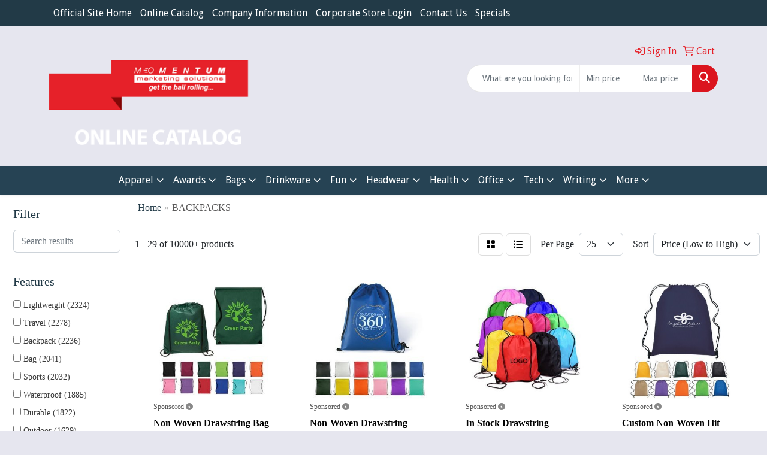

--- FILE ---
content_type: text/html
request_url: https://onlinecatalog.momentum123.com/ws/ws.dll/StartSrch?UID=20950&WENavID=19583410
body_size: 14146
content:
<!DOCTYPE html>
<html lang="en"><head>
<meta charset="utf-8">
<meta http-equiv="X-UA-Compatible" content="IE=edge">
<meta name="viewport" content="width=device-width, initial-scale=1">
<!-- The above 3 meta tags *must* come first in the head; any other head content must come *after* these tags -->


<link href="/distsite/styles/8/css/bootstrap.min.css" rel="stylesheet" />
<link href="https://fonts.googleapis.com/css?family=Open+Sans:400,600|Oswald:400,600" rel="stylesheet">
<link href="/distsite/styles/8/css/owl.carousel.min.css" rel="stylesheet">
<link href="/distsite/styles/8/css/nouislider.css" rel="stylesheet">
<!--<link href="/distsite/styles/8/css/menu.css" rel="stylesheet"/>-->
<link href="/distsite/styles/8/css/flexslider.css" rel="stylesheet">
<link href="/distsite/styles/8/css/all.min.css" rel="stylesheet">
<link href="/distsite/styles/8/css/slick/slick.css" rel="stylesheet"/>
<link href="/distsite/styles/8/css/lightbox/lightbox.css" rel="stylesheet"  />
<link href="/distsite/styles/8/css/yamm.css" rel="stylesheet" />
<!-- Custom styles for this theme -->
<link href="/we/we.dll/StyleSheet?UN=20950&Type=WETheme&TS=C44883.4021875" rel="stylesheet">
<!-- Custom styles for this theme -->
<link href="/we/we.dll/StyleSheet?UN=20950&Type=WETheme-PS&TS=C44883.4021875" rel="stylesheet">


<!-- HTML5 shim and Respond.js for IE8 support of HTML5 elements and media queries -->
<!--[if lt IE 9]>
      <script src="https://oss.maxcdn.com/html5shiv/3.7.3/html5shiv.min.js"></script>
      <script src="https://oss.maxcdn.com/respond/1.4.2/respond.min.js"></script>
    <![endif]-->

</head>

<body style="background:#fff;">


  <!-- Slide-Out Menu -->
  <div id="filter-menu" class="filter-menu">
    <button id="close-menu" class="btn-close"></button>
    <div class="menu-content">
      
<aside class="filter-sidebar">



<div class="filter-section first">
	<h2>Filter</h2>
	 <div class="input-group mb-3">
	 <input type="text" style="border-right:0;" placeholder="Search results" class="form-control text-search-within-results" name="SearchWithinResults" value="" maxlength="100" onkeyup="HandleTextFilter(event);">
	  <label class="input-group-text" style="background-color:#fff;"><a  style="display:none;" href="javascript:void(0);" class="remove-filter" data-toggle="tooltip" title="Clear" onclick="ClearTextFilter();"><i class="far fa-times" aria-hidden="true"></i> <span class="fa-sr-only">x</span></a></label>
	</div>
</div>

<a href="javascript:void(0);" class="clear-filters"  style="display:none;" onclick="ClearDrillDown();">Clear all filters</a>

<div class="filter-section"  style="display:none;">
	<h2>Categories</h2>

	<div class="filter-list">

	 

		<!-- wrapper for more filters -->
        <div class="show-filter">

		</div><!-- showfilters -->

	</div>

		<a href="#" class="show-more"  style="display:none;" >Show more</a>
</div>


<div class="filter-section" >
	<h2>Features</h2>

		<div class="filter-list">

	  		<div class="checkbox"><label><input class="filtercheckbox" type="checkbox" name="2|Lightweight" ><span> Lightweight (2324)</span></label></div><div class="checkbox"><label><input class="filtercheckbox" type="checkbox" name="2|Travel" ><span> Travel (2278)</span></label></div><div class="checkbox"><label><input class="filtercheckbox" type="checkbox" name="2|Backpack" ><span> Backpack (2236)</span></label></div><div class="checkbox"><label><input class="filtercheckbox" type="checkbox" name="2|Bag" ><span> Bag (2041)</span></label></div><div class="checkbox"><label><input class="filtercheckbox" type="checkbox" name="2|Sports" ><span> Sports (2032)</span></label></div><div class="checkbox"><label><input class="filtercheckbox" type="checkbox" name="2|Waterproof" ><span> Waterproof (1885)</span></label></div><div class="checkbox"><label><input class="filtercheckbox" type="checkbox" name="2|Durable" ><span> Durable (1822)</span></label></div><div class="checkbox"><label><input class="filtercheckbox" type="checkbox" name="2|Outdoor" ><span> Outdoor (1629)</span></label></div><div class="checkbox"><label><input class="filtercheckbox" type="checkbox" name="2|Portable" ><span> Portable (1562)</span></label></div><div class="checkbox"><label><input class="filtercheckbox" type="checkbox" name="2|Storage" ><span> Storage (1252)</span></label></div><div class="show-filter"><div class="checkbox"><label><input class="filtercheckbox" type="checkbox" name="2|Gym" ><span> Gym (1235)</span></label></div><div class="checkbox"><label><input class="filtercheckbox" type="checkbox" name="2|Hiking" ><span> Hiking (1225)</span></label></div><div class="checkbox"><label><input class="filtercheckbox" type="checkbox" name="2|Drawstring" ><span> Drawstring (1190)</span></label></div><div class="checkbox"><label><input class="filtercheckbox" type="checkbox" name="2|School" ><span> School (1167)</span></label></div><div class="checkbox"><label><input class="filtercheckbox" type="checkbox" name="2|Camping" ><span> Camping (1023)</span></label></div><div class="checkbox"><label><input class="filtercheckbox" type="checkbox" name="2|Foldable" ><span> Foldable (969)</span></label></div><div class="checkbox"><label><input class="filtercheckbox" type="checkbox" name="2|Reusable" ><span> Reusable (899)</span></label></div><div class="checkbox"><label><input class="filtercheckbox" type="checkbox" name="2|Daypack" ><span> Daypack (881)</span></label></div><div class="checkbox"><label><input class="filtercheckbox" type="checkbox" name="2|Polyester" ><span> Polyester (846)</span></label></div><div class="checkbox"><label><input class="filtercheckbox" type="checkbox" name="2|Drawstring bag" ><span> Drawstring bag (839)</span></label></div><div class="checkbox"><label><input class="filtercheckbox" type="checkbox" name="2|Adjustable" ><span> Adjustable (827)</span></label></div><div class="checkbox"><label><input class="filtercheckbox" type="checkbox" name="2|Compact" ><span> Compact (755)</span></label></div><div class="checkbox"><label><input class="filtercheckbox" type="checkbox" name="2|Drawstring backpacks" ><span> Drawstring backpacks (718)</span></label></div><div class="checkbox"><label><input class="filtercheckbox" type="checkbox" name="2|Cinch" ><span> Cinch (700)</span></label></div><div class="checkbox"><label><input class="filtercheckbox" type="checkbox" name="2|Drawstring closure" ><span> Drawstring closure (668)</span></label></div><div class="checkbox"><label><input class="filtercheckbox" type="checkbox" name="2|Nylon" ><span> Nylon (555)</span></label></div><div class="checkbox"><label><input class="filtercheckbox" type="checkbox" name="2|Tote" ><span> Tote (553)</span></label></div><div class="checkbox"><label><input class="filtercheckbox" type="checkbox" name="2|Beach" ><span> Beach (540)</span></label></div><div class="checkbox"><label><input class="filtercheckbox" type="checkbox" name="2|Rectangle" ><span> Rectangle (540)</span></label></div><div class="checkbox"><label><input class="filtercheckbox" type="checkbox" name="2|Gym bag" ><span> Gym bag (518)</span></label></div><div class="checkbox"><label><input class="filtercheckbox" type="checkbox" name="2|Versatile" ><span> Versatile (500)</span></label></div><div class="checkbox"><label><input class="filtercheckbox" type="checkbox" name="2|Rucksack" ><span> Rucksack (490)</span></label></div><div class="checkbox"><label><input class="filtercheckbox" type="checkbox" name="2|Cinch bag" ><span> Cinch bag (477)</span></label></div><div class="checkbox"><label><input class="filtercheckbox" type="checkbox" name="2|Pockets" ><span> Pockets (473)</span></label></div><div class="checkbox"><label><input class="filtercheckbox" type="checkbox" name="2|Large capacity" ><span> Large capacity (469)</span></label></div><div class="checkbox"><label><input class="filtercheckbox" type="checkbox" name="2|College" ><span> College (457)</span></label></div><div class="checkbox"><label><input class="filtercheckbox" type="checkbox" name="2|Shopping" ><span> Shopping (450)</span></label></div><div class="checkbox"><label><input class="filtercheckbox" type="checkbox" name="2|Practical" ><span> Practical (430)</span></label></div><div class="checkbox"><label><input class="filtercheckbox" type="checkbox" name="2|Zippers" ><span> Zippers (430)</span></label></div><div class="checkbox"><label><input class="filtercheckbox" type="checkbox" name="2|Breathable" ><span> Breathable (409)</span></label></div><div class="checkbox"><label><input class="filtercheckbox" type="checkbox" name="2|Shoulder strap" ><span> Shoulder strap (399)</span></label></div><div class="checkbox"><label><input class="filtercheckbox" type="checkbox" name="2|Sports bag" ><span> Sports bag (399)</span></label></div><div class="checkbox"><label><input class="filtercheckbox" type="checkbox" name="2|Collapsible" ><span> Collapsible (397)</span></label></div><div class="checkbox"><label><input class="filtercheckbox" type="checkbox" name="2|Stylish" ><span> Stylish (395)</span></label></div><div class="checkbox"><label><input class="filtercheckbox" type="checkbox" name="2|Adjustable strap" ><span> Adjustable strap (394)</span></label></div><div class="checkbox"><label><input class="filtercheckbox" type="checkbox" name="2|Pack" ><span> Pack (373)</span></label></div><div class="checkbox"><label><input class="filtercheckbox" type="checkbox" name="2|Spacious" ><span> Spacious (368)</span></label></div><div class="checkbox"><label><input class="filtercheckbox" type="checkbox" name="2|Transparent" ><span> Transparent (366)</span></label></div><div class="checkbox"><label><input class="filtercheckbox" type="checkbox" name="2|Student" ><span> Student (359)</span></label></div><div class="checkbox"><label><input class="filtercheckbox" type="checkbox" name="2|Packable" ><span> Packable (351)</span></label></div></div>

			<!-- wrapper for more filters -->
			<div class="show-filter">

			</div><!-- showfilters -->
 		</div>
		<a href="#" class="show-more"  >Show more</a>


</div>


<div class="filter-section" >
	<h2>Colors</h2>

		<div class="filter-list">

		  	<div class="checkbox"><label><input class="filtercheckbox" type="checkbox" name="1|Black" ><span> Black (7472)</span></label></div><div class="checkbox"><label><input class="filtercheckbox" type="checkbox" name="1|Red" ><span> Red (5406)</span></label></div><div class="checkbox"><label><input class="filtercheckbox" type="checkbox" name="1|Blue" ><span> Blue (4604)</span></label></div><div class="checkbox"><label><input class="filtercheckbox" type="checkbox" name="1|Orange" ><span> Orange (4379)</span></label></div><div class="checkbox"><label><input class="filtercheckbox" type="checkbox" name="1|Green" ><span> Green (4206)</span></label></div><div class="checkbox"><label><input class="filtercheckbox" type="checkbox" name="1|Gray" ><span> Gray (3613)</span></label></div><div class="checkbox"><label><input class="filtercheckbox" type="checkbox" name="1|Yellow" ><span> Yellow (3275)</span></label></div><div class="checkbox"><label><input class="filtercheckbox" type="checkbox" name="1|Pink" ><span> Pink (2982)</span></label></div><div class="checkbox"><label><input class="filtercheckbox" type="checkbox" name="1|Purple" ><span> Purple (2953)</span></label></div><div class="checkbox"><label><input class="filtercheckbox" type="checkbox" name="1|Navy blue" ><span> Navy blue (2587)</span></label></div><div class="show-filter"><div class="checkbox"><label><input class="filtercheckbox" type="checkbox" name="1|White" ><span> White (2465)</span></label></div><div class="checkbox"><label><input class="filtercheckbox" type="checkbox" name="1|Royal blue" ><span> Royal blue (2040)</span></label></div><div class="checkbox"><label><input class="filtercheckbox" type="checkbox" name="1|Light blue" ><span> Light blue (1293)</span></label></div><div class="checkbox"><label><input class="filtercheckbox" type="checkbox" name="1|Dark blue" ><span> Dark blue (1001)</span></label></div><div class="checkbox"><label><input class="filtercheckbox" type="checkbox" name="1|Lime green" ><span> Lime green (956)</span></label></div><div class="checkbox"><label><input class="filtercheckbox" type="checkbox" name="1|Various" ><span> Various (671)</span></label></div><div class="checkbox"><label><input class="filtercheckbox" type="checkbox" name="1|Rose red" ><span> Rose red (631)</span></label></div><div class="checkbox"><label><input class="filtercheckbox" type="checkbox" name="1|Brown" ><span> Brown (543)</span></label></div><div class="checkbox"><label><input class="filtercheckbox" type="checkbox" name="1|Forest green" ><span> Forest green (471)</span></label></div><div class="checkbox"><label><input class="filtercheckbox" type="checkbox" name="1|Burgundy red" ><span> Burgundy red (453)</span></label></div><div class="checkbox"><label><input class="filtercheckbox" type="checkbox" name="1|Sky blue" ><span> Sky blue (364)</span></label></div><div class="checkbox"><label><input class="filtercheckbox" type="checkbox" name="1|Maroon red" ><span> Maroon red (316)</span></label></div><div class="checkbox"><label><input class="filtercheckbox" type="checkbox" name="1|Light green" ><span> Light green (292)</span></label></div><div class="checkbox"><label><input class="filtercheckbox" type="checkbox" name="1|Dark green" ><span> Dark green (286)</span></label></div><div class="checkbox"><label><input class="filtercheckbox" type="checkbox" name="1|Teal" ><span> Teal (262)</span></label></div><div class="checkbox"><label><input class="filtercheckbox" type="checkbox" name="1|Army green" ><span> Army green (254)</span></label></div><div class="checkbox"><label><input class="filtercheckbox" type="checkbox" name="1|Teal blue" ><span> Teal blue (254)</span></label></div><div class="checkbox"><label><input class="filtercheckbox" type="checkbox" name="1|Lake blue" ><span> Lake blue (243)</span></label></div><div class="checkbox"><label><input class="filtercheckbox" type="checkbox" name="1|Light gray" ><span> Light gray (237)</span></label></div><div class="checkbox"><label><input class="filtercheckbox" type="checkbox" name="1|Red/black" ><span> Red/black (227)</span></label></div><div class="checkbox"><label><input class="filtercheckbox" type="checkbox" name="1|Hot pink" ><span> Hot pink (209)</span></label></div><div class="checkbox"><label><input class="filtercheckbox" type="checkbox" name="1|Gold" ><span> Gold (203)</span></label></div><div class="checkbox"><label><input class="filtercheckbox" type="checkbox" name="1|Natural beige" ><span> Natural beige (187)</span></label></div><div class="checkbox"><label><input class="filtercheckbox" type="checkbox" name="1|Kelly green" ><span> Kelly green (182)</span></label></div><div class="checkbox"><label><input class="filtercheckbox" type="checkbox" name="1|Dark gray" ><span> Dark gray (174)</span></label></div><div class="checkbox"><label><input class="filtercheckbox" type="checkbox" name="1|Baby blue" ><span> Baby blue (159)</span></label></div><div class="checkbox"><label><input class="filtercheckbox" type="checkbox" name="1|Navy" ><span> Navy (157)</span></label></div><div class="checkbox"><label><input class="filtercheckbox" type="checkbox" name="1|Royal blue/black" ><span> Royal blue/black (157)</span></label></div><div class="checkbox"><label><input class="filtercheckbox" type="checkbox" name="1|Clear" ><span> Clear (142)</span></label></div><div class="checkbox"><label><input class="filtercheckbox" type="checkbox" name="1|Light pink" ><span> Light pink (134)</span></label></div><div class="checkbox"><label><input class="filtercheckbox" type="checkbox" name="1|Burgundy" ><span> Burgundy (130)</span></label></div><div class="checkbox"><label><input class="filtercheckbox" type="checkbox" name="1|Beige" ><span> Beige (129)</span></label></div><div class="checkbox"><label><input class="filtercheckbox" type="checkbox" name="1|Fuchsia pink" ><span> Fuchsia pink (126)</span></label></div><div class="checkbox"><label><input class="filtercheckbox" type="checkbox" name="1|Clear/black" ><span> Clear/black (124)</span></label></div><div class="checkbox"><label><input class="filtercheckbox" type="checkbox" name="1|Royal" ><span> Royal (108)</span></label></div><div class="checkbox"><label><input class="filtercheckbox" type="checkbox" name="1|Silver" ><span> Silver (107)</span></label></div><div class="checkbox"><label><input class="filtercheckbox" type="checkbox" name="1|Dark pink" ><span> Dark pink (104)</span></label></div><div class="checkbox"><label><input class="filtercheckbox" type="checkbox" name="1|Black/red" ><span> Black/red (97)</span></label></div><div class="checkbox"><label><input class="filtercheckbox" type="checkbox" name="1|Black/gray" ><span> Black/gray (89)</span></label></div><div class="checkbox"><label><input class="filtercheckbox" type="checkbox" name="1|Rose" ><span> Rose (86)</span></label></div></div>


			<!-- wrapper for more filters -->
			<div class="show-filter">

			</div><!-- showfilters -->

		  </div>

		<a href="#" class="show-more"  >Show more</a>
</div>


<div class="filter-section"  >
	<h2>Price Range</h2>
	<div class="filter-price-wrap">
		<div class="filter-price-inner">
			<div class="input-group">
				<span class="input-group-text input-group-text-white">$</span>
				<input type="text" class="form-control form-control-sm filter-min-prices" name="min-prices" value="" placeholder="Min" onkeyup="HandlePriceFilter(event);">
			</div>
			<div class="input-group">
				<span class="input-group-text input-group-text-white">$</span>
				<input type="text" class="form-control form-control-sm filter-max-prices" name="max-prices" value="" placeholder="Max" onkeyup="HandlePriceFilter(event);">
			</div>
		</div>
		<a href="javascript:void(0)" onclick="SetPriceFilter();" ><i class="fa-solid fa-chevron-right"></i></a>
	</div>
</div>

<div class="filter-section"   >
	<h2>Quantity</h2>
	<div class="filter-price-wrap mb-2">
		<input type="text" class="form-control form-control-sm filter-quantity" value="" placeholder="Qty" onkeyup="HandleQuantityFilter(event);">
		<a href="javascript:void(0)" onclick="SetQuantityFilter();"><i class="fa-solid fa-chevron-right"></i></a>
	</div>
</div>




	</aside>

    </div>
</div>




	<div class="container-fluid">
		<div class="row">

			<div class="col-md-3 col-lg-2">
        <div class="d-none d-md-block">
          <div id="desktop-filter">
            
<aside class="filter-sidebar">



<div class="filter-section first">
	<h2>Filter</h2>
	 <div class="input-group mb-3">
	 <input type="text" style="border-right:0;" placeholder="Search results" class="form-control text-search-within-results" name="SearchWithinResults" value="" maxlength="100" onkeyup="HandleTextFilter(event);">
	  <label class="input-group-text" style="background-color:#fff;"><a  style="display:none;" href="javascript:void(0);" class="remove-filter" data-toggle="tooltip" title="Clear" onclick="ClearTextFilter();"><i class="far fa-times" aria-hidden="true"></i> <span class="fa-sr-only">x</span></a></label>
	</div>
</div>

<a href="javascript:void(0);" class="clear-filters"  style="display:none;" onclick="ClearDrillDown();">Clear all filters</a>

<div class="filter-section"  style="display:none;">
	<h2>Categories</h2>

	<div class="filter-list">

	 

		<!-- wrapper for more filters -->
        <div class="show-filter">

		</div><!-- showfilters -->

	</div>

		<a href="#" class="show-more"  style="display:none;" >Show more</a>
</div>


<div class="filter-section" >
	<h2>Features</h2>

		<div class="filter-list">

	  		<div class="checkbox"><label><input class="filtercheckbox" type="checkbox" name="2|Lightweight" ><span> Lightweight (2324)</span></label></div><div class="checkbox"><label><input class="filtercheckbox" type="checkbox" name="2|Travel" ><span> Travel (2278)</span></label></div><div class="checkbox"><label><input class="filtercheckbox" type="checkbox" name="2|Backpack" ><span> Backpack (2236)</span></label></div><div class="checkbox"><label><input class="filtercheckbox" type="checkbox" name="2|Bag" ><span> Bag (2041)</span></label></div><div class="checkbox"><label><input class="filtercheckbox" type="checkbox" name="2|Sports" ><span> Sports (2032)</span></label></div><div class="checkbox"><label><input class="filtercheckbox" type="checkbox" name="2|Waterproof" ><span> Waterproof (1885)</span></label></div><div class="checkbox"><label><input class="filtercheckbox" type="checkbox" name="2|Durable" ><span> Durable (1822)</span></label></div><div class="checkbox"><label><input class="filtercheckbox" type="checkbox" name="2|Outdoor" ><span> Outdoor (1629)</span></label></div><div class="checkbox"><label><input class="filtercheckbox" type="checkbox" name="2|Portable" ><span> Portable (1562)</span></label></div><div class="checkbox"><label><input class="filtercheckbox" type="checkbox" name="2|Storage" ><span> Storage (1252)</span></label></div><div class="show-filter"><div class="checkbox"><label><input class="filtercheckbox" type="checkbox" name="2|Gym" ><span> Gym (1235)</span></label></div><div class="checkbox"><label><input class="filtercheckbox" type="checkbox" name="2|Hiking" ><span> Hiking (1225)</span></label></div><div class="checkbox"><label><input class="filtercheckbox" type="checkbox" name="2|Drawstring" ><span> Drawstring (1190)</span></label></div><div class="checkbox"><label><input class="filtercheckbox" type="checkbox" name="2|School" ><span> School (1167)</span></label></div><div class="checkbox"><label><input class="filtercheckbox" type="checkbox" name="2|Camping" ><span> Camping (1023)</span></label></div><div class="checkbox"><label><input class="filtercheckbox" type="checkbox" name="2|Foldable" ><span> Foldable (969)</span></label></div><div class="checkbox"><label><input class="filtercheckbox" type="checkbox" name="2|Reusable" ><span> Reusable (899)</span></label></div><div class="checkbox"><label><input class="filtercheckbox" type="checkbox" name="2|Daypack" ><span> Daypack (881)</span></label></div><div class="checkbox"><label><input class="filtercheckbox" type="checkbox" name="2|Polyester" ><span> Polyester (846)</span></label></div><div class="checkbox"><label><input class="filtercheckbox" type="checkbox" name="2|Drawstring bag" ><span> Drawstring bag (839)</span></label></div><div class="checkbox"><label><input class="filtercheckbox" type="checkbox" name="2|Adjustable" ><span> Adjustable (827)</span></label></div><div class="checkbox"><label><input class="filtercheckbox" type="checkbox" name="2|Compact" ><span> Compact (755)</span></label></div><div class="checkbox"><label><input class="filtercheckbox" type="checkbox" name="2|Drawstring backpacks" ><span> Drawstring backpacks (718)</span></label></div><div class="checkbox"><label><input class="filtercheckbox" type="checkbox" name="2|Cinch" ><span> Cinch (700)</span></label></div><div class="checkbox"><label><input class="filtercheckbox" type="checkbox" name="2|Drawstring closure" ><span> Drawstring closure (668)</span></label></div><div class="checkbox"><label><input class="filtercheckbox" type="checkbox" name="2|Nylon" ><span> Nylon (555)</span></label></div><div class="checkbox"><label><input class="filtercheckbox" type="checkbox" name="2|Tote" ><span> Tote (553)</span></label></div><div class="checkbox"><label><input class="filtercheckbox" type="checkbox" name="2|Beach" ><span> Beach (540)</span></label></div><div class="checkbox"><label><input class="filtercheckbox" type="checkbox" name="2|Rectangle" ><span> Rectangle (540)</span></label></div><div class="checkbox"><label><input class="filtercheckbox" type="checkbox" name="2|Gym bag" ><span> Gym bag (518)</span></label></div><div class="checkbox"><label><input class="filtercheckbox" type="checkbox" name="2|Versatile" ><span> Versatile (500)</span></label></div><div class="checkbox"><label><input class="filtercheckbox" type="checkbox" name="2|Rucksack" ><span> Rucksack (490)</span></label></div><div class="checkbox"><label><input class="filtercheckbox" type="checkbox" name="2|Cinch bag" ><span> Cinch bag (477)</span></label></div><div class="checkbox"><label><input class="filtercheckbox" type="checkbox" name="2|Pockets" ><span> Pockets (473)</span></label></div><div class="checkbox"><label><input class="filtercheckbox" type="checkbox" name="2|Large capacity" ><span> Large capacity (469)</span></label></div><div class="checkbox"><label><input class="filtercheckbox" type="checkbox" name="2|College" ><span> College (457)</span></label></div><div class="checkbox"><label><input class="filtercheckbox" type="checkbox" name="2|Shopping" ><span> Shopping (450)</span></label></div><div class="checkbox"><label><input class="filtercheckbox" type="checkbox" name="2|Practical" ><span> Practical (430)</span></label></div><div class="checkbox"><label><input class="filtercheckbox" type="checkbox" name="2|Zippers" ><span> Zippers (430)</span></label></div><div class="checkbox"><label><input class="filtercheckbox" type="checkbox" name="2|Breathable" ><span> Breathable (409)</span></label></div><div class="checkbox"><label><input class="filtercheckbox" type="checkbox" name="2|Shoulder strap" ><span> Shoulder strap (399)</span></label></div><div class="checkbox"><label><input class="filtercheckbox" type="checkbox" name="2|Sports bag" ><span> Sports bag (399)</span></label></div><div class="checkbox"><label><input class="filtercheckbox" type="checkbox" name="2|Collapsible" ><span> Collapsible (397)</span></label></div><div class="checkbox"><label><input class="filtercheckbox" type="checkbox" name="2|Stylish" ><span> Stylish (395)</span></label></div><div class="checkbox"><label><input class="filtercheckbox" type="checkbox" name="2|Adjustable strap" ><span> Adjustable strap (394)</span></label></div><div class="checkbox"><label><input class="filtercheckbox" type="checkbox" name="2|Pack" ><span> Pack (373)</span></label></div><div class="checkbox"><label><input class="filtercheckbox" type="checkbox" name="2|Spacious" ><span> Spacious (368)</span></label></div><div class="checkbox"><label><input class="filtercheckbox" type="checkbox" name="2|Transparent" ><span> Transparent (366)</span></label></div><div class="checkbox"><label><input class="filtercheckbox" type="checkbox" name="2|Student" ><span> Student (359)</span></label></div><div class="checkbox"><label><input class="filtercheckbox" type="checkbox" name="2|Packable" ><span> Packable (351)</span></label></div></div>

			<!-- wrapper for more filters -->
			<div class="show-filter">

			</div><!-- showfilters -->
 		</div>
		<a href="#" class="show-more"  >Show more</a>


</div>


<div class="filter-section" >
	<h2>Colors</h2>

		<div class="filter-list">

		  	<div class="checkbox"><label><input class="filtercheckbox" type="checkbox" name="1|Black" ><span> Black (7472)</span></label></div><div class="checkbox"><label><input class="filtercheckbox" type="checkbox" name="1|Red" ><span> Red (5406)</span></label></div><div class="checkbox"><label><input class="filtercheckbox" type="checkbox" name="1|Blue" ><span> Blue (4604)</span></label></div><div class="checkbox"><label><input class="filtercheckbox" type="checkbox" name="1|Orange" ><span> Orange (4379)</span></label></div><div class="checkbox"><label><input class="filtercheckbox" type="checkbox" name="1|Green" ><span> Green (4206)</span></label></div><div class="checkbox"><label><input class="filtercheckbox" type="checkbox" name="1|Gray" ><span> Gray (3613)</span></label></div><div class="checkbox"><label><input class="filtercheckbox" type="checkbox" name="1|Yellow" ><span> Yellow (3275)</span></label></div><div class="checkbox"><label><input class="filtercheckbox" type="checkbox" name="1|Pink" ><span> Pink (2982)</span></label></div><div class="checkbox"><label><input class="filtercheckbox" type="checkbox" name="1|Purple" ><span> Purple (2953)</span></label></div><div class="checkbox"><label><input class="filtercheckbox" type="checkbox" name="1|Navy blue" ><span> Navy blue (2587)</span></label></div><div class="show-filter"><div class="checkbox"><label><input class="filtercheckbox" type="checkbox" name="1|White" ><span> White (2465)</span></label></div><div class="checkbox"><label><input class="filtercheckbox" type="checkbox" name="1|Royal blue" ><span> Royal blue (2040)</span></label></div><div class="checkbox"><label><input class="filtercheckbox" type="checkbox" name="1|Light blue" ><span> Light blue (1293)</span></label></div><div class="checkbox"><label><input class="filtercheckbox" type="checkbox" name="1|Dark blue" ><span> Dark blue (1001)</span></label></div><div class="checkbox"><label><input class="filtercheckbox" type="checkbox" name="1|Lime green" ><span> Lime green (956)</span></label></div><div class="checkbox"><label><input class="filtercheckbox" type="checkbox" name="1|Various" ><span> Various (671)</span></label></div><div class="checkbox"><label><input class="filtercheckbox" type="checkbox" name="1|Rose red" ><span> Rose red (631)</span></label></div><div class="checkbox"><label><input class="filtercheckbox" type="checkbox" name="1|Brown" ><span> Brown (543)</span></label></div><div class="checkbox"><label><input class="filtercheckbox" type="checkbox" name="1|Forest green" ><span> Forest green (471)</span></label></div><div class="checkbox"><label><input class="filtercheckbox" type="checkbox" name="1|Burgundy red" ><span> Burgundy red (453)</span></label></div><div class="checkbox"><label><input class="filtercheckbox" type="checkbox" name="1|Sky blue" ><span> Sky blue (364)</span></label></div><div class="checkbox"><label><input class="filtercheckbox" type="checkbox" name="1|Maroon red" ><span> Maroon red (316)</span></label></div><div class="checkbox"><label><input class="filtercheckbox" type="checkbox" name="1|Light green" ><span> Light green (292)</span></label></div><div class="checkbox"><label><input class="filtercheckbox" type="checkbox" name="1|Dark green" ><span> Dark green (286)</span></label></div><div class="checkbox"><label><input class="filtercheckbox" type="checkbox" name="1|Teal" ><span> Teal (262)</span></label></div><div class="checkbox"><label><input class="filtercheckbox" type="checkbox" name="1|Army green" ><span> Army green (254)</span></label></div><div class="checkbox"><label><input class="filtercheckbox" type="checkbox" name="1|Teal blue" ><span> Teal blue (254)</span></label></div><div class="checkbox"><label><input class="filtercheckbox" type="checkbox" name="1|Lake blue" ><span> Lake blue (243)</span></label></div><div class="checkbox"><label><input class="filtercheckbox" type="checkbox" name="1|Light gray" ><span> Light gray (237)</span></label></div><div class="checkbox"><label><input class="filtercheckbox" type="checkbox" name="1|Red/black" ><span> Red/black (227)</span></label></div><div class="checkbox"><label><input class="filtercheckbox" type="checkbox" name="1|Hot pink" ><span> Hot pink (209)</span></label></div><div class="checkbox"><label><input class="filtercheckbox" type="checkbox" name="1|Gold" ><span> Gold (203)</span></label></div><div class="checkbox"><label><input class="filtercheckbox" type="checkbox" name="1|Natural beige" ><span> Natural beige (187)</span></label></div><div class="checkbox"><label><input class="filtercheckbox" type="checkbox" name="1|Kelly green" ><span> Kelly green (182)</span></label></div><div class="checkbox"><label><input class="filtercheckbox" type="checkbox" name="1|Dark gray" ><span> Dark gray (174)</span></label></div><div class="checkbox"><label><input class="filtercheckbox" type="checkbox" name="1|Baby blue" ><span> Baby blue (159)</span></label></div><div class="checkbox"><label><input class="filtercheckbox" type="checkbox" name="1|Navy" ><span> Navy (157)</span></label></div><div class="checkbox"><label><input class="filtercheckbox" type="checkbox" name="1|Royal blue/black" ><span> Royal blue/black (157)</span></label></div><div class="checkbox"><label><input class="filtercheckbox" type="checkbox" name="1|Clear" ><span> Clear (142)</span></label></div><div class="checkbox"><label><input class="filtercheckbox" type="checkbox" name="1|Light pink" ><span> Light pink (134)</span></label></div><div class="checkbox"><label><input class="filtercheckbox" type="checkbox" name="1|Burgundy" ><span> Burgundy (130)</span></label></div><div class="checkbox"><label><input class="filtercheckbox" type="checkbox" name="1|Beige" ><span> Beige (129)</span></label></div><div class="checkbox"><label><input class="filtercheckbox" type="checkbox" name="1|Fuchsia pink" ><span> Fuchsia pink (126)</span></label></div><div class="checkbox"><label><input class="filtercheckbox" type="checkbox" name="1|Clear/black" ><span> Clear/black (124)</span></label></div><div class="checkbox"><label><input class="filtercheckbox" type="checkbox" name="1|Royal" ><span> Royal (108)</span></label></div><div class="checkbox"><label><input class="filtercheckbox" type="checkbox" name="1|Silver" ><span> Silver (107)</span></label></div><div class="checkbox"><label><input class="filtercheckbox" type="checkbox" name="1|Dark pink" ><span> Dark pink (104)</span></label></div><div class="checkbox"><label><input class="filtercheckbox" type="checkbox" name="1|Black/red" ><span> Black/red (97)</span></label></div><div class="checkbox"><label><input class="filtercheckbox" type="checkbox" name="1|Black/gray" ><span> Black/gray (89)</span></label></div><div class="checkbox"><label><input class="filtercheckbox" type="checkbox" name="1|Rose" ><span> Rose (86)</span></label></div></div>


			<!-- wrapper for more filters -->
			<div class="show-filter">

			</div><!-- showfilters -->

		  </div>

		<a href="#" class="show-more"  >Show more</a>
</div>


<div class="filter-section"  >
	<h2>Price Range</h2>
	<div class="filter-price-wrap">
		<div class="filter-price-inner">
			<div class="input-group">
				<span class="input-group-text input-group-text-white">$</span>
				<input type="text" class="form-control form-control-sm filter-min-prices" name="min-prices" value="" placeholder="Min" onkeyup="HandlePriceFilter(event);">
			</div>
			<div class="input-group">
				<span class="input-group-text input-group-text-white">$</span>
				<input type="text" class="form-control form-control-sm filter-max-prices" name="max-prices" value="" placeholder="Max" onkeyup="HandlePriceFilter(event);">
			</div>
		</div>
		<a href="javascript:void(0)" onclick="SetPriceFilter();" ><i class="fa-solid fa-chevron-right"></i></a>
	</div>
</div>

<div class="filter-section"   >
	<h2>Quantity</h2>
	<div class="filter-price-wrap mb-2">
		<input type="text" class="form-control form-control-sm filter-quantity" value="" placeholder="Qty" onkeyup="HandleQuantityFilter(event);">
		<a href="javascript:void(0)" onclick="SetQuantityFilter();"><i class="fa-solid fa-chevron-right"></i></a>
	</div>
</div>




	</aside>

          </div>
        </div>
			</div>

			<div class="col-md-9 col-lg-10">
				

				<ol class="breadcrumb"  >
              		<li><a href="https://onlinecatalog.momentum123.com" target="_top">Home</a></li>
             	 	<li class="active">BACKPACKS</li>
            	</ol>




				<div id="product-list-controls">

				
						<div class="d-flex align-items-center justify-content-between">
							<div class="d-none d-md-block me-3">
								1 - 29 of  10000+ <span class="d-none d-lg-inline">products</span>
							</div>
					  
						  <!-- Right Aligned Controls -->
						  <div class="product-controls-right d-flex align-items-center">
       
              <button id="show-filter-button" class="btn btn-control d-block d-md-none"><i class="fa-solid fa-filter" aria-hidden="true"></i></button>

							
							<span class="me-3">
								<a href="/ws/ws.dll/StartSrch?UID=20950&WENavID=19583410&View=T&ST=260115145541543169292376455" class="btn btn-control grid" title="Change to Grid View"><i class="fa-solid fa-grid-2" aria-hidden="true"></i>  <span class="fa-sr-only">Grid</span></a>
								<a href="/ws/ws.dll/StartSrch?UID=20950&WENavID=19583410&View=L&ST=260115145541543169292376455" class="btn btn-control" title="Change to List View"><i class="fa-solid fa-list"></i> <span class="fa-sr-only">List</span></a>
							</span>
							
					  
							<!-- Number of Items Per Page -->
							<div class="me-2 d-none d-lg-block">
								<label>Per Page</label>
							</div>
							<div class="me-3 d-none d-md-block">
								<select class="form-select notranslate" onchange="GoToNewURL(this);" aria-label="Items per page">
									<option value="/ws/ws.dll/StartSrch?UID=20950&WENavID=19583410&ST=260115145541543169292376455&PPP=10" >10</option><option value="/ws/ws.dll/StartSrch?UID=20950&WENavID=19583410&ST=260115145541543169292376455&PPP=25" selected>25</option><option value="/ws/ws.dll/StartSrch?UID=20950&WENavID=19583410&ST=260115145541543169292376455&PPP=50" >50</option><option value="/ws/ws.dll/StartSrch?UID=20950&WENavID=19583410&ST=260115145541543169292376455&PPP=100" >100</option><option value="/ws/ws.dll/StartSrch?UID=20950&WENavID=19583410&ST=260115145541543169292376455&PPP=250" >250</option>
								
								</select>
							</div>
					  
							<!-- Sort By -->
							<div class="d-none d-lg-block me-2">
								<label>Sort</label>
							</div>
							<div>
								<select class="form-select" onchange="GoToNewURL(this);">
									<option value="/ws/ws.dll/StartSrch?UID=20950&WENavID=19583410&Sort=0">Best Match</option><option value="/ws/ws.dll/StartSrch?UID=20950&WENavID=19583410&Sort=3">Most Popular</option><option value="/ws/ws.dll/StartSrch?UID=20950&WENavID=19583410&Sort=1" selected>Price (Low to High)</option><option value="/ws/ws.dll/StartSrch?UID=20950&WENavID=19583410&Sort=2">Price (High to Low)</option>
								 </select>
							</div>
						  </div>
						</div>

			  </div>

				<!-- Product Results List -->
				<ul class="thumbnail-list"><li>
 <a href="https://onlinecatalog.momentum123.com/p/PSBXK-PEKWD/non-woven-drawstring-bag" target="_parent" alt="Non Woven Drawstring Bag" data-adid="50219|6932279" onclick="PostAdStatToService(586932279,1);">
 <div class="pr-list-grid">
		<img class="img-responsive" src="/ws/ws.dll/QPic?SN=50219&P=586932279&I=0&PX=300" alt="Non Woven Drawstring Bag">
		<p class="pr-list-sponsored">Sponsored <span data-bs-toggle="tooltip" data-container="body" data-bs-placement="top" title="You're seeing this ad based on the product's relevance to your search query."><i class="fa fa-info-circle" aria-hidden="true"></i></span></p>
		<p class="pr-name">Non Woven Drawstring Bag</p>
		<div class="pr-meta-row">
			<div class="product-reviews"  style="display:none;">
				<div class="rating-stars">
				<i class="fa-solid fa-star-sharp" aria-hidden="true"></i><i class="fa-solid fa-star-sharp" aria-hidden="true"></i><i class="fa-solid fa-star-sharp" aria-hidden="true"></i><i class="fa-solid fa-star-sharp" aria-hidden="true"></i><i class="fa-solid fa-star-sharp" aria-hidden="true"></i>
				</div>
				<span class="rating-count">(0)</span>
			</div>
			
		</div>
		<p class="pr-number"  ><span class="notranslate">Item #PSBXK-PEKWD</span></p>
		<p class="pr-price"  ><span class="notranslate">$1.32</span> - <span class="notranslate">$1.74</span></p>
 </div>
 </a>
</li>
<li>
 <a href="https://onlinecatalog.momentum123.com/p/WRCXC-IWQCX/non-woven-drawstring-bags" target="_parent" alt="Non-Woven Drawstring Bags" data-adid="54214|4053371" onclick="PostAdStatToService(744053371,1);">
 <div class="pr-list-grid">
		<img class="img-responsive" src="/ws/ws.dll/QPic?SN=54214&P=744053371&I=0&PX=300" alt="Non-Woven Drawstring Bags">
		<p class="pr-list-sponsored">Sponsored <span data-bs-toggle="tooltip" data-container="body" data-bs-placement="top" title="You're seeing this ad based on the product's relevance to your search query."><i class="fa fa-info-circle" aria-hidden="true"></i></span></p>
		<p class="pr-name">Non-Woven Drawstring Bags</p>
		<div class="pr-meta-row">
			<div class="product-reviews"  style="display:none;">
				<div class="rating-stars">
				<i class="fa-solid fa-star-sharp active" aria-hidden="true"></i><i class="fa-solid fa-star-sharp active" aria-hidden="true"></i><i class="fa-solid fa-star-sharp active" aria-hidden="true"></i><i class="fa-solid fa-star-sharp" aria-hidden="true"></i><i class="fa-solid fa-star-sharp" aria-hidden="true"></i>
				</div>
				<span class="rating-count">(21)</span>
			</div>
			
		</div>
		<p class="pr-number"  ><span class="notranslate">Item #WRCXC-IWQCX</span></p>
		<p class="pr-price"  ><span class="notranslate">$1.35</span> - <span class="notranslate">$1.92</span></p>
 </div>
 </a>
</li>
<li>
 <a href="https://onlinecatalog.momentum123.com/p/NLCAD-QXTYK/in-stock-drawstring-backpack" target="_parent" alt="In Stock Drawstring Backpack" data-adid="52554|7729342" onclick="PostAdStatToService(147729342,1);">
 <div class="pr-list-grid">
		<img class="img-responsive" src="/ws/ws.dll/QPic?SN=52554&P=147729342&I=0&PX=300" alt="In Stock Drawstring Backpack">
		<p class="pr-list-sponsored">Sponsored <span data-bs-toggle="tooltip" data-container="body" data-bs-placement="top" title="You're seeing this ad based on the product's relevance to your search query."><i class="fa fa-info-circle" aria-hidden="true"></i></span></p>
		<p class="pr-name">In Stock Drawstring Backpack</p>
		<div class="pr-meta-row">
			<div class="product-reviews"  style="display:none;">
				<div class="rating-stars">
				<i class="fa-solid fa-star-sharp" aria-hidden="true"></i><i class="fa-solid fa-star-sharp" aria-hidden="true"></i><i class="fa-solid fa-star-sharp" aria-hidden="true"></i><i class="fa-solid fa-star-sharp" aria-hidden="true"></i><i class="fa-solid fa-star-sharp" aria-hidden="true"></i>
				</div>
				<span class="rating-count">(0)</span>
			</div>
			
		</div>
		<p class="pr-number"  ><span class="notranslate">Item #NLCAD-QXTYK</span></p>
		<p class="pr-price"  ><span class="notranslate">$0.70</span> - <span class="notranslate">$0.92</span></p>
 </div>
 </a>
</li>
<li>
 <a href="https://onlinecatalog.momentum123.com/p/CPFEF-NEVQA/custom-non-woven-hit-sports-pack" target="_parent" alt="Custom Non-Woven Hit Sports Pack" data-adid="69455|6025604" onclick="PostAdStatToService(796025604,1);">
 <div class="pr-list-grid">
		<img class="img-responsive" src="/ws/ws.dll/QPic?SN=69455&P=796025604&I=0&PX=300" alt="Custom Non-Woven Hit Sports Pack">
		<p class="pr-list-sponsored">Sponsored <span data-bs-toggle="tooltip" data-container="body" data-bs-placement="top" title="You're seeing this ad based on the product's relevance to your search query."><i class="fa fa-info-circle" aria-hidden="true"></i></span></p>
		<p class="pr-name">Custom Non-Woven Hit Sports Pack</p>
		<div class="pr-meta-row">
			<div class="product-reviews"  style="display:none;">
				<div class="rating-stars">
				<i class="fa-solid fa-star-sharp" aria-hidden="true"></i><i class="fa-solid fa-star-sharp" aria-hidden="true"></i><i class="fa-solid fa-star-sharp" aria-hidden="true"></i><i class="fa-solid fa-star-sharp" aria-hidden="true"></i><i class="fa-solid fa-star-sharp" aria-hidden="true"></i>
				</div>
				<span class="rating-count">(0)</span>
			</div>
			
		</div>
		<p class="pr-number"  ><span class="notranslate">Item #CPFEF-NEVQA</span></p>
		<p class="pr-price"  ><span class="notranslate">$0.88</span> - <span class="notranslate">$0.9658</span></p>
 </div>
 </a>
</li>
<a name="4" href="#" alt="Item 4"></a>
<li>
 <a href="https://onlinecatalog.momentum123.com/p/DODVJ-SMOVI/mommy-bag-large-capacity-pack" target="_parent" alt="Mommy Bag Large Capacity Pack">
 <div class="pr-list-grid">
		<img class="img-responsive" src="/ws/ws.dll/QPic?SN=53272&P=118446498&I=0&PX=300" alt="Mommy Bag Large Capacity Pack">
		<p class="pr-name">Mommy Bag Large Capacity Pack</p>
		<div class="pr-meta-row">
			<div class="product-reviews"  style="display:none;">
				<div class="rating-stars">
				<i class="fa-solid fa-star-sharp" aria-hidden="true"></i><i class="fa-solid fa-star-sharp" aria-hidden="true"></i><i class="fa-solid fa-star-sharp" aria-hidden="true"></i><i class="fa-solid fa-star-sharp" aria-hidden="true"></i><i class="fa-solid fa-star-sharp" aria-hidden="true"></i>
				</div>
				<span class="rating-count">(0)</span>
			</div>
			
		</div>
		<p class="pr-number"  ><span class="notranslate">Item #DODVJ-SMOVI</span></p>
		<p class="pr-price"  ><span class="notranslate">$0.04</span> - <span class="notranslate">$0.08</span></p>
 </div>
 </a>
</li>
<a name="5" href="#" alt="Item 5"></a>
<li>
 <a href="https://onlinecatalog.momentum123.com/p/STFWD-SDTUW/multi-functional-drawstring-backpack" target="_parent" alt="Multi Functional Drawstring Backpack">
 <div class="pr-list-grid">
		<img class="img-responsive" src="/ws/ws.dll/QPic?SN=53272&P=578291682&I=0&PX=300" alt="Multi Functional Drawstring Backpack">
		<p class="pr-name">Multi Functional Drawstring Backpack</p>
		<div class="pr-meta-row">
			<div class="product-reviews"  style="display:none;">
				<div class="rating-stars">
				<i class="fa-solid fa-star-sharp" aria-hidden="true"></i><i class="fa-solid fa-star-sharp" aria-hidden="true"></i><i class="fa-solid fa-star-sharp" aria-hidden="true"></i><i class="fa-solid fa-star-sharp" aria-hidden="true"></i><i class="fa-solid fa-star-sharp" aria-hidden="true"></i>
				</div>
				<span class="rating-count">(0)</span>
			</div>
			
		</div>
		<p class="pr-number"  ><span class="notranslate">Item #STFWD-SDTUW</span></p>
		<p class="pr-price"  ><span class="notranslate">$0.08</span> - <span class="notranslate">$0.13</span></p>
 </div>
 </a>
</li>
<a name="6" href="#" alt="Item 6"></a>
<li>
 <a href="https://onlinecatalog.momentum123.com/p/RSDEE-SEJRF/fashion-striped-handbag" target="_parent" alt="Fashion Striped Handbag">
 <div class="pr-list-grid">
		<img class="img-responsive" src="/ws/ws.dll/QPic?SN=53272&P=598302403&I=0&PX=300" alt="Fashion Striped Handbag">
		<p class="pr-name">Fashion Striped Handbag</p>
		<div class="pr-meta-row">
			<div class="product-reviews"  style="display:none;">
				<div class="rating-stars">
				<i class="fa-solid fa-star-sharp" aria-hidden="true"></i><i class="fa-solid fa-star-sharp" aria-hidden="true"></i><i class="fa-solid fa-star-sharp" aria-hidden="true"></i><i class="fa-solid fa-star-sharp" aria-hidden="true"></i><i class="fa-solid fa-star-sharp" aria-hidden="true"></i>
				</div>
				<span class="rating-count">(0)</span>
			</div>
			
		</div>
		<p class="pr-number"  ><span class="notranslate">Item #RSDEE-SEJRF</span></p>
		<p class="pr-price"  ><span class="notranslate">$0.10</span> - <span class="notranslate">$0.17</span></p>
 </div>
 </a>
</li>
<a name="7" href="#" alt="Item 7"></a>
<li>
 <a href="https://onlinecatalog.momentum123.com/p/AMFWK-RJRQF/foldable-sling-backpack" target="_parent" alt="Foldable Sling Backpack">
 <div class="pr-list-grid">
		<img class="img-responsive" src="/ws/ws.dll/QPic?SN=53272&P=597938689&I=0&PX=300" alt="Foldable Sling Backpack">
		<p class="pr-name">Foldable Sling Backpack</p>
		<div class="pr-meta-row">
			<div class="product-reviews"  style="display:none;">
				<div class="rating-stars">
				<i class="fa-solid fa-star-sharp" aria-hidden="true"></i><i class="fa-solid fa-star-sharp" aria-hidden="true"></i><i class="fa-solid fa-star-sharp" aria-hidden="true"></i><i class="fa-solid fa-star-sharp" aria-hidden="true"></i><i class="fa-solid fa-star-sharp" aria-hidden="true"></i>
				</div>
				<span class="rating-count">(0)</span>
			</div>
			
		</div>
		<p class="pr-number"  ><span class="notranslate">Item #AMFWK-RJRQF</span></p>
		<p class="pr-price"  ><span class="notranslate">$0.12</span> - <span class="notranslate">$0.25</span></p>
 </div>
 </a>
</li>
<a name="8" href="#" alt="Item 8"></a>
<li>
 <a href="https://onlinecatalog.momentum123.com/p/EOHWK-SMAPT/womens-large-capacity-chest-bag" target="_parent" alt="Women's Large Capacity Chest Bag">
 <div class="pr-list-grid">
		<img class="img-responsive" src="/ws/ws.dll/QPic?SN=53272&P=788436889&I=0&PX=300" alt="Women's Large Capacity Chest Bag">
		<p class="pr-name">Women's Large Capacity Chest Bag</p>
		<div class="pr-meta-row">
			<div class="product-reviews"  style="display:none;">
				<div class="rating-stars">
				<i class="fa-solid fa-star-sharp" aria-hidden="true"></i><i class="fa-solid fa-star-sharp" aria-hidden="true"></i><i class="fa-solid fa-star-sharp" aria-hidden="true"></i><i class="fa-solid fa-star-sharp" aria-hidden="true"></i><i class="fa-solid fa-star-sharp" aria-hidden="true"></i>
				</div>
				<span class="rating-count">(0)</span>
			</div>
			
		</div>
		<p class="pr-number"  ><span class="notranslate">Item #EOHWK-SMAPT</span></p>
		<p class="pr-price"  ><span class="notranslate">$0.09</span> - <span class="notranslate">$0.38</span></p>
 </div>
 </a>
</li>
<a name="9" href="#" alt="Item 9"></a>
<li>
 <a href="https://onlinecatalog.momentum123.com/p/WSFAB-RLPWA/waterproof-sports-backpack" target="_parent" alt="Waterproof Sports Backpack">
 <div class="pr-list-grid">
		<img class="img-responsive" src="/ws/ws.dll/QPic?SN=53272&P=597972640&I=0&PX=300" alt="Waterproof Sports Backpack">
		<p class="pr-name">Waterproof Sports Backpack</p>
		<div class="pr-meta-row">
			<div class="product-reviews"  style="display:none;">
				<div class="rating-stars">
				<i class="fa-solid fa-star-sharp" aria-hidden="true"></i><i class="fa-solid fa-star-sharp" aria-hidden="true"></i><i class="fa-solid fa-star-sharp" aria-hidden="true"></i><i class="fa-solid fa-star-sharp" aria-hidden="true"></i><i class="fa-solid fa-star-sharp" aria-hidden="true"></i>
				</div>
				<span class="rating-count">(0)</span>
			</div>
			
		</div>
		<p class="pr-number"  ><span class="notranslate">Item #WSFAB-RLPWA</span></p>
		<p class="pr-price"  ><span class="notranslate">$0.145</span> - <span class="notranslate">$0.41</span></p>
 </div>
 </a>
</li>
<a name="10" href="#" alt="Item 10"></a>
<li>
 <a href="https://onlinecatalog.momentum123.com/p/PPHEI-TFWTR/drawstring-bag-organza-jewelry-pouches" target="_parent" alt="Drawstring bag Organza Jewelry Pouches">
 <div class="pr-list-grid">
		<img class="img-responsive" src="/ws/ws.dll/QPic?SN=53419&P=908785807&I=0&PX=300" alt="Drawstring bag Organza Jewelry Pouches">
		<p class="pr-name">Drawstring bag Organza Jewelry Pouches</p>
		<div class="pr-meta-row">
			<div class="product-reviews"  style="display:none;">
				<div class="rating-stars">
				<i class="fa-solid fa-star-sharp" aria-hidden="true"></i><i class="fa-solid fa-star-sharp" aria-hidden="true"></i><i class="fa-solid fa-star-sharp" aria-hidden="true"></i><i class="fa-solid fa-star-sharp" aria-hidden="true"></i><i class="fa-solid fa-star-sharp" aria-hidden="true"></i>
				</div>
				<span class="rating-count">(0)</span>
			</div>
			
		</div>
		<p class="pr-number"  ><span class="notranslate">Item #PPHEI-TFWTR</span></p>
		<p class="pr-price"  ><span class="notranslate">$0.256</span> - <span class="notranslate">$0.447</span></p>
 </div>
 </a>
</li>
<a name="11" href="#" alt="Item 11"></a>
<li>
 <a href="https://onlinecatalog.momentum123.com/p/PLIXK-ODOET/non-woven-drawstring-bag" target="_parent" alt="Non Woven Drawstring Bag">
 <div class="pr-list-grid">
		<img class="img-responsive" src="/ws/ws.dll/QPic?SN=52396&P=146459979&I=0&PX=300" alt="Non Woven Drawstring Bag">
		<p class="pr-name">Non Woven Drawstring Bag</p>
		<div class="pr-meta-row">
			<div class="product-reviews"  style="display:none;">
				<div class="rating-stars">
				<i class="fa-solid fa-star-sharp" aria-hidden="true"></i><i class="fa-solid fa-star-sharp" aria-hidden="true"></i><i class="fa-solid fa-star-sharp" aria-hidden="true"></i><i class="fa-solid fa-star-sharp" aria-hidden="true"></i><i class="fa-solid fa-star-sharp" aria-hidden="true"></i>
				</div>
				<span class="rating-count">(0)</span>
			</div>
			
		</div>
		<p class="pr-number"  ><span class="notranslate">Item #PLIXK-ODOET</span></p>
		<p class="pr-price"  ><span class="notranslate">$0.38</span> - <span class="notranslate">$0.47</span></p>
 </div>
 </a>
</li>
<a name="12" href="#" alt="Item 12"></a>
<li>
 <a href="https://onlinecatalog.momentum123.com/p/BSHYC-LYVEB/80gsm-non-woven-drawstring-backpack" target="_parent" alt="80gsm Non Woven Drawstring Backpack">
 <div class="pr-list-grid">
		<img class="img-responsive" src="/ws/ws.dll/QPic?SN=50258&P=505462861&I=0&PX=300" alt="80gsm Non Woven Drawstring Backpack">
		<p class="pr-name">80gsm Non Woven Drawstring Backpack</p>
		<div class="pr-meta-row">
			<div class="product-reviews"  style="display:none;">
				<div class="rating-stars">
				<i class="fa-solid fa-star-sharp" aria-hidden="true"></i><i class="fa-solid fa-star-sharp" aria-hidden="true"></i><i class="fa-solid fa-star-sharp" aria-hidden="true"></i><i class="fa-solid fa-star-sharp" aria-hidden="true"></i><i class="fa-solid fa-star-sharp" aria-hidden="true"></i>
				</div>
				<span class="rating-count">(0)</span>
			</div>
			
		</div>
		<p class="pr-number"  ><span class="notranslate">Item #BSHYC-LYVEB</span></p>
		<p class="pr-price"  ><span class="notranslate">$0.502</span> - <span class="notranslate">$0.57</span></p>
 </div>
 </a>
</li>
<a name="13" href="#" alt="Item 13"></a>
<li>
 <a href="https://onlinecatalog.momentum123.com/p/HUHXH-TDXCE/waterproof-pe-drawstring-backpack" target="_parent" alt="Waterproof PE Drawstring Backpack">
 <div class="pr-list-grid">
		<img class="img-responsive" src="/ws/ws.dll/QPic?SN=53459&P=368750876&I=0&PX=300" alt="Waterproof PE Drawstring Backpack">
		<p class="pr-name">Waterproof PE Drawstring Backpack</p>
		<div class="pr-meta-row">
			<div class="product-reviews"  style="display:none;">
				<div class="rating-stars">
				<i class="fa-solid fa-star-sharp" aria-hidden="true"></i><i class="fa-solid fa-star-sharp" aria-hidden="true"></i><i class="fa-solid fa-star-sharp" aria-hidden="true"></i><i class="fa-solid fa-star-sharp" aria-hidden="true"></i><i class="fa-solid fa-star-sharp" aria-hidden="true"></i>
				</div>
				<span class="rating-count">(0)</span>
			</div>
			
		</div>
		<p class="pr-number"  ><span class="notranslate">Item #HUHXH-TDXCE</span></p>
		<p class="pr-price"  ><span class="notranslate">$0.38</span> - <span class="notranslate">$0.59</span></p>
 </div>
 </a>
</li>
<a name="14" href="#" alt="Item 14"></a>
<li>
 <a href="https://onlinecatalog.momentum123.com/p/SSZDF-SIXLE/jute-sack-pouch" target="_parent" alt="Jute Sack Pouch">
 <div class="pr-list-grid">
		<img class="img-responsive" src="/ws/ws.dll/QPic?SN=52422&P=528382014&I=0&PX=300" alt="Jute Sack Pouch">
		<p class="pr-name">Jute Sack Pouch</p>
		<div class="pr-meta-row">
			<div class="product-reviews"  style="display:none;">
				<div class="rating-stars">
				<i class="fa-solid fa-star-sharp" aria-hidden="true"></i><i class="fa-solid fa-star-sharp" aria-hidden="true"></i><i class="fa-solid fa-star-sharp" aria-hidden="true"></i><i class="fa-solid fa-star-sharp" aria-hidden="true"></i><i class="fa-solid fa-star-sharp" aria-hidden="true"></i>
				</div>
				<span class="rating-count">(0)</span>
			</div>
			
		</div>
		<p class="pr-number"  ><span class="notranslate">Item #SSZDF-SIXLE</span></p>
		<p class="pr-price"  ><span class="notranslate">$0.34</span> - <span class="notranslate">$0.66</span></p>
 </div>
 </a>
</li>
<a name="15" href="#" alt="Item 15"></a>
<li>
 <a href="https://onlinecatalog.momentum123.com/p/DSDED-PLGOG/non-woven-drawstring-bags" target="_parent" alt="Non Woven Drawstring Bags">
 <div class="pr-list-grid">
		<img class="img-responsive" src="/ws/ws.dll/QPic?SN=52534&P=707052402&I=0&PX=300" alt="Non Woven Drawstring Bags">
		<p class="pr-name">Non Woven Drawstring Bags</p>
		<div class="pr-meta-row">
			<div class="product-reviews"  style="display:none;">
				<div class="rating-stars">
				<i class="fa-solid fa-star-sharp" aria-hidden="true"></i><i class="fa-solid fa-star-sharp" aria-hidden="true"></i><i class="fa-solid fa-star-sharp" aria-hidden="true"></i><i class="fa-solid fa-star-sharp" aria-hidden="true"></i><i class="fa-solid fa-star-sharp" aria-hidden="true"></i>
				</div>
				<span class="rating-count">(0)</span>
			</div>
			
		</div>
		<p class="pr-number"  ><span class="notranslate">Item #DSDED-PLGOG</span></p>
		<p class="pr-price"  ><span class="notranslate">$0.256</span> - <span class="notranslate">$0.664</span></p>
 </div>
 </a>
</li>
<a name="16" href="#" alt="Item 16"></a>
<li>
 <a href="https://onlinecatalog.momentum123.com/p/WLFDH-TEKAI/non-woven-custom-drawstring-backpackocean" target="_parent" alt="Non-Woven Custom Drawstring Backpack(Ocean)">
 <div class="pr-list-grid">
		<img class="img-responsive" src="/ws/ws.dll/QPic?SN=68786&P=558759616&I=0&PX=300" alt="Non-Woven Custom Drawstring Backpack(Ocean)">
		<p class="pr-name">Non-Woven Custom Drawstring Backpack(Ocean)</p>
		<div class="pr-meta-row">
			<div class="product-reviews"  style="display:none;">
				<div class="rating-stars">
				<i class="fa-solid fa-star-sharp" aria-hidden="true"></i><i class="fa-solid fa-star-sharp" aria-hidden="true"></i><i class="fa-solid fa-star-sharp" aria-hidden="true"></i><i class="fa-solid fa-star-sharp" aria-hidden="true"></i><i class="fa-solid fa-star-sharp" aria-hidden="true"></i>
				</div>
				<span class="rating-count">(0)</span>
			</div>
			
		</div>
		<p class="pr-number"  ><span class="notranslate">Item #WLFDH-TEKAI</span></p>
		<p class="pr-price"  ><span class="notranslate">$0.62</span> - <span class="notranslate">$0.68</span></p>
 </div>
 </a>
</li>
<a name="17" href="#" alt="Item 17"></a>
<li>
 <a href="https://onlinecatalog.momentum123.com/p/PTHDG-TENGX/non-woven-drawstring-cinch-backpack-ocean" target="_parent" alt="Non-Woven Drawstring Cinch Backpack (Ocean)">
 <div class="pr-list-grid">
		<img class="img-responsive" src="/ws/ws.dll/QPic?SN=68786&P=318761815&I=0&PX=300" alt="Non-Woven Drawstring Cinch Backpack (Ocean)">
		<p class="pr-name">Non-Woven Drawstring Cinch Backpack (Ocean)</p>
		<div class="pr-meta-row">
			<div class="product-reviews"  style="display:none;">
				<div class="rating-stars">
				<i class="fa-solid fa-star-sharp" aria-hidden="true"></i><i class="fa-solid fa-star-sharp" aria-hidden="true"></i><i class="fa-solid fa-star-sharp" aria-hidden="true"></i><i class="fa-solid fa-star-sharp" aria-hidden="true"></i><i class="fa-solid fa-star-sharp" aria-hidden="true"></i>
				</div>
				<span class="rating-count">(0)</span>
			</div>
			
		</div>
		<p class="pr-number"  ><span class="notranslate">Item #PTHDG-TENGX</span></p>
		<p class="pr-price"  ><span class="notranslate">$0.62</span> - <span class="notranslate">$0.68</span></p>
 </div>
 </a>
</li>
<a name="18" href="#" alt="Item 18"></a>
<li>
 <a href="https://onlinecatalog.momentum123.com/p/ATHDI-REEIJ/14-x-16-polyester-drawstring-backpack" target="_parent" alt="14&quot; x 16&quot; Polyester Drawstring Backpack">
 <div class="pr-list-grid">
		<img class="img-responsive" src="/ws/ws.dll/QPic?SN=69647&P=947841817&I=0&PX=300" alt="14&quot; x 16&quot; Polyester Drawstring Backpack">
		<p class="pr-name">14&quot; x 16&quot; Polyester Drawstring Backpack</p>
		<div class="pr-meta-row">
			<div class="product-reviews"  style="display:none;">
				<div class="rating-stars">
				<i class="fa-solid fa-star-sharp" aria-hidden="true"></i><i class="fa-solid fa-star-sharp" aria-hidden="true"></i><i class="fa-solid fa-star-sharp" aria-hidden="true"></i><i class="fa-solid fa-star-sharp" aria-hidden="true"></i><i class="fa-solid fa-star-sharp" aria-hidden="true"></i>
				</div>
				<span class="rating-count">(0)</span>
			</div>
			
		</div>
		<p class="pr-number"  ><span class="notranslate">Item #ATHDI-REEIJ</span></p>
		<p class="pr-price"  ><span class="notranslate">$0.48</span> - <span class="notranslate">$0.69</span></p>
 </div>
 </a>
</li>
<a name="19" href="#" alt="Item 19"></a>
<li>
 <a href="https://onlinecatalog.momentum123.com/p/BUEAC-QHXNH/drawstring-backpack" target="_parent" alt="Drawstring Backpack">
 <div class="pr-list-grid">
		<img class="img-responsive" src="/ws/ws.dll/QPic?SN=52951&P=787450541&I=0&PX=300" alt="Drawstring Backpack">
		<p class="pr-name">Drawstring Backpack</p>
		<div class="pr-meta-row">
			<div class="product-reviews"  style="display:none;">
				<div class="rating-stars">
				<i class="fa-solid fa-star-sharp" aria-hidden="true"></i><i class="fa-solid fa-star-sharp" aria-hidden="true"></i><i class="fa-solid fa-star-sharp" aria-hidden="true"></i><i class="fa-solid fa-star-sharp" aria-hidden="true"></i><i class="fa-solid fa-star-sharp" aria-hidden="true"></i>
				</div>
				<span class="rating-count">(0)</span>
			</div>
			
		</div>
		<p class="pr-number"  ><span class="notranslate">Item #BUEAC-QHXNH</span></p>
		<p class="pr-price"  ><span class="notranslate">$0.54</span> - <span class="notranslate">$0.70</span></p>
 </div>
 </a>
</li>
<a name="20" href="#" alt="Item 20"></a>
<li>
 <a href="https://onlinecatalog.momentum123.com/p/AMEVD-RDZOI/16.5-x-13.5-drawstring-bags" target="_parent" alt="16.5&quot; x 13.5&quot; Drawstring Bags">
 <div class="pr-list-grid">
		<img class="img-responsive" src="/ws/ws.dll/QPic?SN=52915&P=397838592&I=0&PX=300" alt="16.5&quot; x 13.5&quot; Drawstring Bags">
		<p class="pr-name">16.5&quot; x 13.5&quot; Drawstring Bags</p>
		<div class="pr-meta-row">
			<div class="product-reviews"  style="display:none;">
				<div class="rating-stars">
				<i class="fa-solid fa-star-sharp" aria-hidden="true"></i><i class="fa-solid fa-star-sharp" aria-hidden="true"></i><i class="fa-solid fa-star-sharp" aria-hidden="true"></i><i class="fa-solid fa-star-sharp" aria-hidden="true"></i><i class="fa-solid fa-star-sharp" aria-hidden="true"></i>
				</div>
				<span class="rating-count">(0)</span>
			</div>
			
		</div>
		<p class="pr-number"  ><span class="notranslate">Item #AMEVD-RDZOI</span></p>
		<p class="pr-price"  ><span class="notranslate">$0.54</span> - <span class="notranslate">$0.70</span></p>
 </div>
 </a>
</li>
<a name="21" href="#" alt="Item 21"></a>
<li>
 <a href="https://onlinecatalog.momentum123.com/p/KNBVH-RXVKA/cotton-drawstring-backpack" target="_parent" alt="Cotton Drawstring Backpack">
 <div class="pr-list-grid">
		<img class="img-responsive" src="/ws/ws.dll/QPic?SN=53318&P=158187296&I=0&PX=300" alt="Cotton Drawstring Backpack">
		<p class="pr-name">Cotton Drawstring Backpack</p>
		<div class="pr-meta-row">
			<div class="product-reviews"  style="display:none;">
				<div class="rating-stars">
				<i class="fa-solid fa-star-sharp" aria-hidden="true"></i><i class="fa-solid fa-star-sharp" aria-hidden="true"></i><i class="fa-solid fa-star-sharp" aria-hidden="true"></i><i class="fa-solid fa-star-sharp" aria-hidden="true"></i><i class="fa-solid fa-star-sharp" aria-hidden="true"></i>
				</div>
				<span class="rating-count">(0)</span>
			</div>
			
		</div>
		<p class="pr-number"  ><span class="notranslate">Item #KNBVH-RXVKA</span></p>
		<p class="pr-price"  ><span class="notranslate">$0.43</span> - <span class="notranslate">$0.71</span></p>
 </div>
 </a>
</li>
<a name="22" href="#" alt="Item 22"></a>
<li>
 <a href="https://onlinecatalog.momentum123.com/p/PMACJ-NFODS/drawstring-backpack" target="_parent" alt="Drawstring Backpack">
 <div class="pr-list-grid">
		<img class="img-responsive" src="/ws/ws.dll/QPic?SN=69000&P=746038128&I=0&PX=300" alt="Drawstring Backpack">
		<p class="pr-name">Drawstring Backpack</p>
		<div class="pr-meta-row">
			<div class="product-reviews"  style="display:none;">
				<div class="rating-stars">
				<i class="fa-solid fa-star-sharp" aria-hidden="true"></i><i class="fa-solid fa-star-sharp" aria-hidden="true"></i><i class="fa-solid fa-star-sharp" aria-hidden="true"></i><i class="fa-solid fa-star-sharp" aria-hidden="true"></i><i class="fa-solid fa-star-sharp" aria-hidden="true"></i>
				</div>
				<span class="rating-count">(0)</span>
			</div>
			
		</div>
		<p class="pr-number"  ><span class="notranslate">Item #PMACJ-NFODS</span></p>
		<p class="pr-price"  ><span class="notranslate">$0.61</span> - <span class="notranslate">$0.71</span></p>
 </div>
 </a>
</li>
<a name="23" href="#" alt="Item 23"></a>
<li>
 <a href="https://onlinecatalog.momentum123.com/p/NNAWC-RWRQJ/polyester-drawstring-backpack" target="_parent" alt="Polyester Drawstring Backpack">
 <div class="pr-list-grid">
		<img class="img-responsive" src="/ws/ws.dll/QPic?SN=53340&P=928167181&I=0&PX=300" alt="Polyester Drawstring Backpack">
		<p class="pr-name">Polyester Drawstring Backpack</p>
		<div class="pr-meta-row">
			<div class="product-reviews"  style="display:none;">
				<div class="rating-stars">
				<i class="fa-solid fa-star-sharp" aria-hidden="true"></i><i class="fa-solid fa-star-sharp" aria-hidden="true"></i><i class="fa-solid fa-star-sharp" aria-hidden="true"></i><i class="fa-solid fa-star-sharp" aria-hidden="true"></i><i class="fa-solid fa-star-sharp" aria-hidden="true"></i>
				</div>
				<span class="rating-count">(0)</span>
			</div>
			
		</div>
		<p class="pr-number"  ><span class="notranslate">Item #NNAWC-RWRQJ</span></p>
		<p class="pr-price"  ><span class="notranslate">$0.51</span> - <span class="notranslate">$0.73</span></p>
 </div>
 </a>
</li>
<a name="24" href="#" alt="Item 24"></a>
<li>
 <a href="https://onlinecatalog.momentum123.com/p/ZRDBD-PTVZC/drawstring-bags" target="_parent" alt="Drawstring Bags">
 <div class="pr-list-grid">
		<img class="img-responsive" src="/ws/ws.dll/QPic?SN=52456&P=787203432&I=0&PX=300" alt="Drawstring Bags">
		<p class="pr-name">Drawstring Bags</p>
		<div class="pr-meta-row">
			<div class="product-reviews"  style="display:none;">
				<div class="rating-stars">
				<i class="fa-solid fa-star-sharp" aria-hidden="true"></i><i class="fa-solid fa-star-sharp" aria-hidden="true"></i><i class="fa-solid fa-star-sharp" aria-hidden="true"></i><i class="fa-solid fa-star-sharp" aria-hidden="true"></i><i class="fa-solid fa-star-sharp" aria-hidden="true"></i>
				</div>
				<span class="rating-count">(0)</span>
			</div>
			
		</div>
		<p class="pr-number"  ><span class="notranslate">Item #ZRDBD-PTVZC</span></p>
		<p class="pr-price"  ><span class="notranslate">$0.67</span> - <span class="notranslate">$0.75</span></p>
 </div>
 </a>
</li>
<a name="25" href="#" alt="Item 25"></a>
<li>
 <a href="https://onlinecatalog.momentum123.com/p/IMZWJ-RQMGM/outdoor-tactical-sling-bag" target="_parent" alt="Outdoor Tactical Sling Bag">
 <div class="pr-list-grid">
		<img class="img-responsive" src="/ws/ws.dll/QPic?SN=53272&P=928058088&I=0&PX=300" alt="Outdoor Tactical Sling Bag">
		<p class="pr-name">Outdoor Tactical Sling Bag</p>
		<div class="pr-meta-row">
			<div class="product-reviews"  style="display:none;">
				<div class="rating-stars">
				<i class="fa-solid fa-star-sharp" aria-hidden="true"></i><i class="fa-solid fa-star-sharp" aria-hidden="true"></i><i class="fa-solid fa-star-sharp" aria-hidden="true"></i><i class="fa-solid fa-star-sharp" aria-hidden="true"></i><i class="fa-solid fa-star-sharp" aria-hidden="true"></i>
				</div>
				<span class="rating-count">(0)</span>
			</div>
			
		</div>
		<p class="pr-number"  ><span class="notranslate">Item #IMZWJ-RQMGM</span></p>
		<p class="pr-price"  ><span class="notranslate">$0.28</span> - <span class="notranslate">$0.75</span></p>
 </div>
 </a>
</li>
<a name="26" href="#" alt="Item 26"></a>
<li>
 <a href="https://onlinecatalog.momentum123.com/p/ALZCE-TFMST/classic-polyester-drawstring-sports-backpack--ocean" target="_parent" alt="Classic Polyester Drawstring Sports Backpack ( Ocean)">
 <div class="pr-list-grid">
		<img class="img-responsive" src="/ws/ws.dll/QPic?SN=68786&P=788779023&I=0&PX=300" alt="Classic Polyester Drawstring Sports Backpack ( Ocean)">
		<p class="pr-name">Classic Polyester Drawstring Sports Backpack ( Ocean)</p>
		<div class="pr-meta-row">
			<div class="product-reviews"  style="display:none;">
				<div class="rating-stars">
				<i class="fa-solid fa-star-sharp" aria-hidden="true"></i><i class="fa-solid fa-star-sharp" aria-hidden="true"></i><i class="fa-solid fa-star-sharp" aria-hidden="true"></i><i class="fa-solid fa-star-sharp" aria-hidden="true"></i><i class="fa-solid fa-star-sharp" aria-hidden="true"></i>
				</div>
				<span class="rating-count">(0)</span>
			</div>
			
		</div>
		<p class="pr-number"  ><span class="notranslate">Item #ALZCE-TFMST</span></p>
		<p class="pr-price"  ><span class="notranslate">$0.70</span> - <span class="notranslate">$0.77</span></p>
 </div>
 </a>
</li>
<a name="27" href="#" alt="Item 27"></a>
<li>
 <a href="https://onlinecatalog.momentum123.com/p/KLFCG-SWKYB/pu-bookmark" target="_parent" alt="PU Bookmark">
 <div class="pr-list-grid">
		<img class="img-responsive" src="/ws/ws.dll/QPic?SN=53226&P=558619625&I=0&PX=300" alt="PU Bookmark">
		<p class="pr-name">PU Bookmark</p>
		<div class="pr-meta-row">
			<div class="product-reviews"  style="display:none;">
				<div class="rating-stars">
				<i class="fa-solid fa-star-sharp" aria-hidden="true"></i><i class="fa-solid fa-star-sharp" aria-hidden="true"></i><i class="fa-solid fa-star-sharp" aria-hidden="true"></i><i class="fa-solid fa-star-sharp" aria-hidden="true"></i><i class="fa-solid fa-star-sharp" aria-hidden="true"></i>
				</div>
				<span class="rating-count">(0)</span>
			</div>
			
		</div>
		<p class="pr-number"  ><span class="notranslate">Item #KLFCG-SWKYB</span></p>
		<p class="pr-price"  ><span class="notranslate">$0.333</span> - <span class="notranslate">$0.783</span></p>
 </div>
 </a>
</li>
</ul>

			    <ul class="pagination center">
						  <!--
                          <li class="page-item">
                            <a class="page-link" href="#" aria-label="Previous">
                              <span aria-hidden="true">&laquo;</span>
                            </a>
                          </li>
						  -->
							<li class="page-item active"><a class="page-link" href="/ws/ws.dll/StartSrch?UID=20950&WENavID=19583410&ST=260115145541543169292376455&Start=0" title="Page 1" onMouseOver="window.status='Page 1';return true;" onMouseOut="window.status='';return true;"><span class="notranslate">1<span></a></li><li class="page-item"><a class="page-link" href="/ws/ws.dll/StartSrch?UID=20950&WENavID=19583410&ST=260115145541543169292376455&Start=28" title="Page 2" onMouseOver="window.status='Page 2';return true;" onMouseOut="window.status='';return true;"><span class="notranslate">2<span></a></li><li class="page-item"><a class="page-link" href="/ws/ws.dll/StartSrch?UID=20950&WENavID=19583410&ST=260115145541543169292376455&Start=56" title="Page 3" onMouseOver="window.status='Page 3';return true;" onMouseOut="window.status='';return true;"><span class="notranslate">3<span></a></li><li class="page-item"><a class="page-link" href="/ws/ws.dll/StartSrch?UID=20950&WENavID=19583410&ST=260115145541543169292376455&Start=84" title="Page 4" onMouseOver="window.status='Page 4';return true;" onMouseOut="window.status='';return true;"><span class="notranslate">4<span></a></li><li class="page-item"><a class="page-link" href="/ws/ws.dll/StartSrch?UID=20950&WENavID=19583410&ST=260115145541543169292376455&Start=112" title="Page 5" onMouseOver="window.status='Page 5';return true;" onMouseOut="window.status='';return true;"><span class="notranslate">5<span></a></li>
						  
                          <li class="page-item">
                            <a class="page-link" href="/ws/ws.dll/StartSrch?UID=20950&WENavID=19583410&Start=28&ST=260115145541543169292376455" aria-label="Next">
                              <span aria-hidden="true">&raquo;</span>
                            </a>
                          </li>
						  
							  </ul>

			</div>
		</div><!-- row -->

		<div class="row">
            <div class="col-12">
                <!-- Custom footer -->
                <p><font face="Tahoma" size="2"><div>
<p style="text-align: center;"><strong>It's always free to submit a request for more info or to request a quote on as many products as you'd like. When choosing to place an order we will confirm all of the details before processing your payment.</strong></p>
</div>
<div>
<p style="text-align: center;">Order total does not include screen/setup and freight. Additional charges may be needed for artwork revisions, proofs, or PMS color matches. Pricing and products are also subject to availability. We will contact you if product is unavailable with an alternative selection. You will be contacted personally before any order is placed to confirm your order. Our mission is to make your promotion the best it can be! We want you to get your products on time and at the best possible price!</p>
</div></font></p>
            </div>
        </div>

	</div><!-- conatiner fluid -->


	<!-- Bootstrap core JavaScript
    ================================================== -->
    <!-- Placed at the end of the document so the pages load faster -->
    <script src="/distsite/styles/8/js/jquery.min.js"></script>
    <script src="/distsite/styles/8/js/bootstrap.min.js"></script>
   <script src="/distsite/styles/8/js/custom.js"></script>

	<!-- iFrame Resizer -->
	<script src="/js/iframeResizer.contentWindow.min.js"></script>
	<script src="/js/IFrameUtils.js?20150930"></script> <!-- For custom iframe integration functions (not resizing) -->
	<script>ScrollParentToTop();</script>

	



<!-- Custom - This page only -->
<script>

$(document).ready(function () {
    const $menuButton = $("#show-filter-button");
    const $closeMenuButton = $("#close-menu");
    const $slideMenu = $("#filter-menu");

    // open
    $menuButton.on("click", function (e) {
        e.stopPropagation(); 
        $slideMenu.addClass("open");
    });

    // close
    $closeMenuButton.on("click", function (e) {
        e.stopPropagation(); 
        $slideMenu.removeClass("open");
    });

    // clicking outside
    $(document).on("click", function (e) {
        if (!$slideMenu.is(e.target) && $slideMenu.has(e.target).length === 0) {
            $slideMenu.removeClass("open");
        }
    });

    // prevent click inside the menu from closing it
    $slideMenu.on("click", function (e) {
        e.stopPropagation();
    });
});


$(document).ready(function() {

	
var tooltipTriggerList = [].slice.call(document.querySelectorAll('[data-bs-toggle="tooltip"]'))
var tooltipList = tooltipTriggerList.map(function (tooltipTriggerEl) {
  return new bootstrap.Tooltip(tooltipTriggerEl, {
    'container': 'body'
  })
})


	
 // Filter Sidebar
 $(".show-filter").hide();
 $(".show-more").click(function (e) {
  e.preventDefault();
  $(this).siblings(".filter-list").find(".show-filter").slideToggle(400);
  $(this).toggleClass("show");
  $(this).text() === 'Show more' ? $(this).text('Show less') : $(this).text('Show more');
 });
 
   
});

// Drill-down filter check event
$(".filtercheckbox").click(function() {
  var checkboxid=this.name;
  var checkboxval=this.checked ? '1' : '0';
  GetRequestFromService('/ws/ws.dll/PSSearchFilterEdit?UID=20950&ST=260115145541543169292376455&ID='+encodeURIComponent(checkboxid)+'&Val='+checkboxval);
  ReloadSearchResults();
});

function ClearDrillDown()
{
  $('.text-search-within-results').val('');
  GetRequestFromService('/ws/ws.dll/PSSearchFilterEdit?UID=20950&ST=260115145541543169292376455&Clear=1');
  ReloadSearchResults();
}

function SetPriceFilter()
{
  var low;
  var hi;
  if ($('#filter-menu').hasClass('open')) {
    low = $('#filter-menu .filter-min-prices').val().trim();
    hi = $('#filter-menu .filter-max-prices').val().trim();
  } else {
    low = $('#desktop-filter .filter-min-prices').val().trim();
    hi = $('#desktop-filter .filter-max-prices').val().trim();
  }
  GetRequestFromService('/ws/ws.dll/PSSearchFilterEdit?UID=20950&ST=260115145541543169292376455&ID=3&LowPrc='+low+'&HiPrc='+hi);
  ReloadSearchResults();
}

function SetQuantityFilter()
{
  var qty;
  if ($('#filter-menu').hasClass('open')) {
    qty = $('#filter-menu .filter-quantity').val().trim();
  } else {
    qty = $('#desktop-filter .filter-quantity').val().trim();
  }
  GetRequestFromService('/ws/ws.dll/PSSearchFilterEdit?UID=20950&ST=260115145541543169292376455&ID=4&Qty='+qty);
  ReloadSearchResults();
}

function ReloadSearchResults(textsearch)
{
  var searchText;
  var url = '/ws/ws.dll/StartSrch?UID=20950&ST=260115145541543169292376455&Sort=&View=';
  var newUrl = new URL(url, window.location.origin);

  if ($('#filter-menu').hasClass('open')) {
    searchText = $('#filter-menu .text-search-within-results').val().trim();
  } else {
    searchText = $('#desktop-filter .text-search-within-results').val().trim();
  }

  if (searchText) {
    newUrl.searchParams.set('tf', searchText);
  }

  window.location.href = newUrl.toString();
}

function GoToNewURL(entered)
{
	to=entered.options[entered.selectedIndex].value;
	if (to>"") {
		location=to;
		entered.selectedIndex=0;
	}
}

function PostAdStatToService(AdID, Type)
{
  var URL = '/we/we.dll/AdStat?AdID='+ AdID + '&Type=' +Type;

  // Try using sendBeacon.  Some browsers may block this.
  if (navigator && navigator.sendBeacon) {
      navigator.sendBeacon(URL);
  }
  else {
    // Fall back to this method if sendBeacon is not supported
    // Note: must be synchronous - o/w page unlads before it's called
    // This will not work on Chrome though (which is why we use sendBeacon)
    GetRequestFromService(URL);
  }
}

function HandleTextFilter(e)
{
  if (e.key != 'Enter') return;

  e.preventDefault();
  ReloadSearchResults();
}

function ClearTextFilter()
{
  $('.text-search-within-results').val('');
  ReloadSearchResults();
}

function HandlePriceFilter(e)
{
  if (e.key != 'Enter') return;

  e.preventDefault();
  SetPriceFilter();
}

function HandleQuantityFilter(e)
{
  if (e.key != 'Enter') return;

  e.preventDefault();
  SetQuantityFilter();
}

</script>
<!-- End custom -->



</body>
</html>
